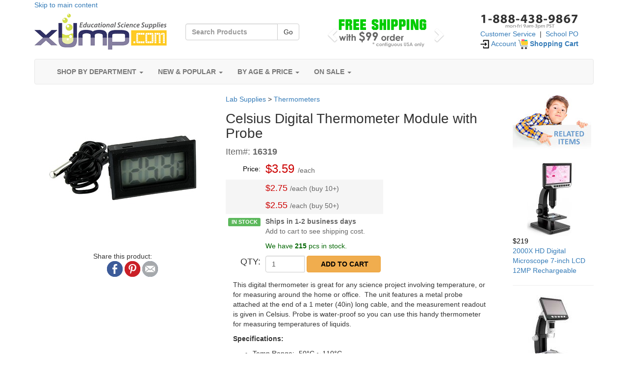

--- FILE ---
content_type: text/html;charset=UTF-8
request_url: https://www.xump.com/science/digital-thermometer-module.cfm
body_size: 15373
content:


    
	
		
    	
	
	    
    
	
	     
    
	
	
      
           












<!DOCTYPE html>
<html lang="en">
<head>

<!-- BEGIN MerchantWidget Code -->
<script id='merchantWidgetScript'
        src="https://www.gstatic.com/shopping/merchant/merchantwidget.js"
        defer>
</script>
<script type="text/javascript">
  merchantWidgetScript.addEventListener('load', function () {
    merchantwidget.start({
     position: 'RIGHT_BOTTOM'
   });
  });
</script>
<!-- END MerchantWidget Code -->

<meta charset="utf-8">
<meta http-equiv="X-UA-Compatible" content="IE=edge">
<meta name="viewport" content="width=device-width, initial-scale=1">
<link rel="publisher" href="https://plus.google.com/+XumpScienceSuppliesToys">
<meta name="theme-color" content="#ffffff">
<meta name="author" content="xUmp.com">
<META NAME='copyright' CONTENT='xUmp.com'>
<META NAME='rating' CONTENT='General'>
<link rel='shortcut icon' href='//www.xump.com/images/favicon.ico' type='image/x-icon'/ >
<link rel="apple-touch-icon" href="//www.xump.com/images/favicon/apple-icon-152x152.png">
<meta name="google-site-verification" content="ypmD1VvABDtdpWp0dgbmNY7iWP4D63iclWXudmE6Juo" />
<meta name="facebook-domain-verification" content="tzm1xd81f9es60iey1lvywi2cqr06h" />
<meta http-equiv="PICS-Label" content='(PICS-1.1 "//www.classify.org/safesurf/" L gen true for "//www.xump.com" r (SS~~000 1))' />
<META NAME='distribution' CONTENT='Global'>
<meta name="robots" content="index, follow" />
<meta name="description" content="This digital thermometer is great for any science project involing temperature, or for measuring around the home or office.  Readout is given in Celsius.">
<META NAME="keywords" CONTENT="Celsius Digital Thermometer Module with Probe">
<title>Digital Thermometer Module with Probe | xUmp</title>
<link rel="canonical" href="https://www.xump.com/science/digital-thermometer-module.cfm" />
<link rel="preload" as="font" href="//www.xump.com/fonts/glyphicons-halflings-regular.woff2" type="font/woff2" crossorigin="anonymous">

<link rel="stylesheet" href="//www.xump.com/css/allinone-clean.min.css" rel="preload">
<link rel="stylesheet" href="//www.xump.com/css/allinone-clean.min.css" media="print" onload="this.media='all'">
<script src="//www.xump.com/js/lazysizes.min.js" async=""></script>


<!-- Global site tag (gtag.js) - Google Analytics -->
<script async src="https://www.googletagmanager.com/gtag/js?id=UA-2500805-2"></script>
<script>
  window.dataLayer = window.dataLayer || [];
  function gtag(){dataLayer.push(arguments);}
  gtag('js', new Date());

  gtag('config', 'UA-2500805-2');
</script>


<script src="https://us1-config.doofinder.com/2.x/b8e953d2-d670-43e8-b2b0-b864ad9c19c6.js" async></script>

</head>
<body>

<div class="container">



<a href="#maincontent">Skip to main content</a>




<div class="row">

	<div class="col-sm-3 col-xs-12 text-center">
		<a href="https://www.xump.com/"><IMG src="//www.xump.com/images/xump-logo-2020.png"  vspace="8" border="0" alt="xUmp.com" width="270" height="73"></a>	
    </div>
    
    <div class="col-sm-3 col-xs-12 text-center"><BR> 
		<form id="siq_searchForm" role="search" class="navbar-form navbar-left" action="/SearchResultsG.cfm" method="post">
			<label for="searchkeyword"><div class="col-xxs-12 text-center">
        	<div class="input-group"> 
          		<input id="searchBox" class="form-control" placeholder="Search Products" type="text" name="keyword">
          		<div class="input-group-btn"> 
            		<button type="submit" class="btn btn-default" tabindex="-1">Go</button>
          		</div>
        	</div>
			</div></label>
		</form>
	</div>	
    
  	<div class="col-sm-3 hidden-xs"> 
		
    	<div id="myCarousel" class="carousel slide" data-ride="carousel"> 
      	<!-- Wrapper for slides -->
      		<div class="carousel-inner" role="listbox"> 
        		<div class="item active"><img src="//www.xump.com/images/freeshipping99.png" alt="Free Shipping with $99" vspace="10" width="250" height="70" class="lazyload"></div>
        		
        		
      		</div>
      		<!-- Left and right controls -->
      		<a class="left carousel-control" href="#myCarousel" role="button" data-slide="prev"> 
      		<span class="glyphicon glyphicon-chevron-left" aria-hidden="true"></span> 
      		<span class="sr-only">Previous</span> </a> <a class="right carousel-control" href="#myCarousel" role="button" data-slide="next"> 
      		<span class="glyphicon glyphicon-chevron-right" aria-hidden="true"></span> 
      		<span class="sr-only">Next</span> </a> 
        </div>
    	
 	</div>
  
  	<div class="col-sm-3 col-xs-12 text-center"> 
    	
        <img src="/Images/888number.gif" alt="888-438-9867"><BR>
        <a href="https://www.xump.com/contactus.cfm" aria-label="Customer Service">Customer Service</a>&nbsp;&nbsp;|&nbsp;&nbsp;<a href="https://www.xump.com/purchase-order.cfm" aria-label="School PO">School PO</a><BR>     
     	<a href="https://www.xump.com/myaccount.cfm" aria-label="Account"><img src="/Images/enter.png" alt="My Account" height="20" width="20"> Account</a> <a href="https://www.xump.com/cartcontent.cfm" class='info cart' aria-label="Shopping Cart"><img src="/Images/shopping-cart.png" alt="Shopping Card" height="20" width="20"> <strong>Shopping Cart</strong></a><BR><BR>
		 
  	</div>
    
    
</div> 


      

<div class="navbar navbar-default" role="navigation">
    <div class="container">
        <div class="navbar-header">
            <button type="button" class="navbar-toggle" data-toggle="collapse" data-target=".navbar-collapse">
                <span class="sr-only">Toggle navigation</span>
                <span class="icon-bar"></span>
                <span class="icon-bar"></span>
                <span class="icon-bar"></span>
            </button>
        </div>
        <div class="collapse navbar-collapse">
            <ul class="nav navbar-nav">

<!-- Departments Top Menu Item -->                
<li>
<a href="javascript:void(0);" class="dropdown-toggle" data-toggle="dropdown"><i class="fa fa-bars"></i> <strong>SHOP BY DEPARTMENT</strong> <i class="caret"></i></a>
<ul class="dropdown-menu multi-level">
                        
                

		  

	
<li class="dropdown-submenu"><a href="javascript:void(0);" class="dropdown-toggle" data-toggle="dropdown" aria-label="Toys & Gifts">Toys & Gifts</a>
    <ul class="dropdown-menu">
        <li><a href="/science/desktoys.cfm" aria-label="Science Desktop Gadgets and Toys">Science Desktop Gadgets and Toys</a></li>
        <li><a href="/science/fidgets-stress-relievers.cfm" aria-label="Fidgets and Stress Relievers">Fidgets and Stress Relievers</a></li>
        <li><a href="/science/sciencemeetsart.cfm" aria-label="Science Meets Art">Science Meets Art</a></li>
        <li><a href="/science/yo-yo-gyroscopes.cfm" aria-label="Yo-Yos & Gyroscopes">Yo-Yos & Gyroscopes</a></li>
        <li><a href="/science/remote-control -rc-toys.cfm" aria-label="Remote Control RC Toys">Remote Control RC Toys</a></li>
        <li><a href="/science/glow-in-the-dark-store.cfm" aria-label="Glow-in-the-Dark">Glow-in-the-Dark</a></li>
        <li><a href="/science/lighting-lamps-nightlights.cfm" aria-label="Lighting">Lighting</a></li>
        <li><a href="/science/science-clocks-watches.cfm" aria-label="Clocks and Watches">Clocks and Watches</a></li>
        <li><a href="/science/dinosaur-dino-toys.cfm" aria-label="Dinosaur Toys">Dinosaur Toys</a></li>
        <li><a href="/science/sea-monkeys-kits.cfm" aria-label="Sea Monkeys Kits">Sea Monkeys Kits</a></li>
        <li><a href="/science/kaleidoscopescat.cfm" aria-label="Kaleidoscopes">Kaleidoscopes</a></li>
        <li><a href="/science/sciencetshirts.cfm" aria-label="Science T-Shirts">Science T-Shirts</a></li>
        <li><a href="/science/outdoorfun.cfm" aria-label="Outdoor Fun">Outdoor Fun</a></li>
        <li><a href="/science/scienceballs.cfm" aria-label="Balls">Balls</a></li>
        <li><a href="/science/balloonscategory.cfm" aria-label="Balloons & Bubbles">Balloons & Bubbles</a></li>
        <li><a href="/science/slimeputtycat.cfm" aria-label="Slime and Putty">Slime and Putty</a></li>
        <li><a href="/science/gags-pranks-magic.cfm" aria-label="Gags, Pranks & Magic">Gags, Pranks & Magic</a></li>
        <li><a href="/science/mugsmagnetskeychains.cfm" aria-label="Science Mugs">Science Mugs</a></li>
        <li><a href="/science/science-pens-stationery.cfm" aria-label="Pens & Stationery">Pens & Stationery</a></li>
        <li><a href="/science/creative-corporate-gifts.cfm" aria-label="Creative Corporate Gifts">Creative Corporate Gifts</a></li>
        <li><a href="/science/inflatablescategory.cfm" aria-label="Inflatables">Inflatables</a></li>
        <li><a href="/science/ediblescience.cfm" aria-label="Edible Science">Edible Science</a></li>
        <li><a href="/science/scikeychainscat.cfm" aria-label="Keychains & Bracelets">Keychains & Bracelets</a></li>
        <li><a href="/science/science-party-supplies.cfm" aria-label="Science Party Supplies">Science Party Supplies</a></li>
        <li><a href="/science/science-gift-sets.cfm" aria-label="Gift Sets">Gift Sets</a></li>
        <li><a href="/science/sciencetoysgifts.cfm" aria-label="Toys & Gifts">Toys & Gifts</a></li>
    </ul>
</li>     

	
<li class="dropdown-submenu"><a href="javascript:void(0);" class="dropdown-toggle" data-toggle="dropdown" aria-label="Science Kits">Science Kits</a>
    <ul class="dropdown-menu">
        <li><a href="/science/mini-stem-diy-kits-science-projects.cfm" aria-label="Mini DIY STEM Kits">Mini DIY STEM Kits</a></li>
        <li><a href="/science/thameskosmos.cfm" aria-label="Thames & Kosmos Kits">Thames & Kosmos Kits</a></li>
        <li><a href="/science/buildingkits.cfm" aria-label="Building Kits">Building Kits</a></li>
        <li><a href="/science/physicskits.cfm" aria-label="Physics Kits">Physics Kits</a></li>
        <li><a href="/science/chemistrysets.cfm" aria-label="Chemistry Sets">Chemistry Sets</a></li>
        <li><a href="/science/astronomyspacekits.cfm" aria-label="Astronomy & Space Kits">Astronomy & Space Kits</a></li>
        <li><a href="/science/plantskits.cfm" aria-label="Plants & Growing Kits">Plants & Growing Kits</a></li>
        <li><a href="/science/animalsinsectskits.cfm" aria-label="Animal & Insect Kits">Animal & Insect Kits</a></li>
        <li><a href="/science/humanbodykits.cfm" aria-label="Human Body Kits">Human Body Kits</a></li>
        <li><a href="/science/geologykits.cfm" aria-label="Geology & Dig Kits">Geology & Dig Kits</a></li>
        <li><a href="/science/mathkitscategory.cfm" aria-label="Math Kits & More">Math Kits & More</a></li>
        <li><a href="/science/forensicsciencekits.cfm" aria-label="Forensic Science Kits">Forensic Science Kits</a></li>
        <li><a href="/science/4m-science-kits.cfm" aria-label="4M Science Kits">4M Science Kits</a></li>
        <li><a href="/science/crystalgrowingkits.cfm" aria-label="Crystal Growing Kits">Crystal Growing Kits</a></li>
        <li><a href="/science/alternativeenergykits.cfm" aria-label="Alternative Energy Kits">Alternative Energy Kits</a></li>
        <li><a href="/science/generalsciencekits.cfm" aria-label="General Science Kits">General Science Kits</a></li>
        <li><a href="/science/weatherkits.cfm" aria-label="Weather Kits">Weather Kits</a></li>
        <li><a href="/science/sciencekits.cfm" aria-label="Science Kits">Science Kits</a></li>
    </ul>
</li>     

	
<li class="dropdown-submenu"><a href="javascript:void(0);" class="dropdown-toggle" data-toggle="dropdown" aria-label="Robotics & Electronics">Robotics & Electronics</a>
    <ul class="dropdown-menu">
        <li><a href="/science/robotskits.cfm" aria-label="Robots & Kits">Robots & Kits</a></li>
        <li><a href="/science/electronicssets.cfm" aria-label="Electronics Sets">Electronics Sets</a></li>
        <li><a href="/science/electronicscomponents.cfm" aria-label="Components">Components</a></li>
        <li><a href="/science/connectors-wire-switches.cfm" aria-label="Connectors, Wire & Switches">Connectors, Wire & Switches</a></li>
        <li><a href="/science/light-bulbs-holders.cfm" aria-label="Light Bulbs & Holders">Light Bulbs & Holders</a></li>
        <li><a href="/science/soldering-tools-supplies.cfm" aria-label="Soldering Tools & Supplies">Soldering Tools & Supplies</a></li>
        <li><a href="/science/hobby-dc-motors.cfm" aria-label="Small Hobby DC Motors">Small Hobby DC Motors</a></li>
        <li><a href="/science/testingmeasurement.cfm" aria-label="Test & Measurement">Test & Measurement</a></li>
        <li><a href="/science/electronicstoolssupplies.cfm" aria-label="Tools">Tools</a></li>
        <li><a href="/science/battery-holders.cfm" aria-label="Battery Holders">Battery Holders</a></li>
        <li><a href="/science/batteriesadapters.cfm" aria-label="Batteries, Adapters & Power Supplies">Batteries, Adapters & Power Supplies</a></li>
        <li><a href="/science/lithium-batteries-rechargeable.cfm" aria-label="Lithium Batteries">Lithium Batteries</a></li>
        <li><a href="/science/usb-power-accesories.cfm" aria-label="USB Power & Accessories">USB Power & Accessories</a></li>
        <li><a href="/science/electronics-boxes-enclosures.cfm" aria-label="Boxes & Enclosures">Boxes & Enclosures</a></li>
        <li><a href="/science/arduino.cfm" aria-label="Arduino & LilyPad">Arduino & LilyPad</a></li>
        <li><a href="/science/roboticselectronics.cfm" aria-label="Robotics & Electronics">Robotics & Electronics</a></li>
    </ul>
</li>     

	
<li class="dropdown-submenu"><a href="javascript:void(0);" class="dropdown-toggle" data-toggle="dropdown" aria-label="Magnets">Magnets</a>
    <ul class="dropdown-menu">
        <li><a href="/science/barblockmagnets.cfm" aria-label="Bar and Block Magnets">Bar and Block Magnets</a></li>
        <li><a href="/science/horseshoemagnets.cfm" aria-label="Horseshoe Magnets">Horseshoe Magnets</a></li>
        <li><a href="/science/diskringmagnets.cfm" aria-label="Disk and Ring Magnets">Disk and Ring Magnets</a></li>
        <li><a href="/science/magneticmarblesrocks.cfm" aria-label="Mag Marbles and Rocks">Mag Marbles and Rocks</a></li>
        <li><a href="/science/flexiblemagnets.cfm" aria-label="Flexible Magnets">Flexible Magnets</a></li>
        <li><a href="/science/ironfilingsshapes.cfm" aria-label="Iron Filings and Shapes">Iron Filings and Shapes</a></li>
        <li><a href="/science/ceramic-magnets.cfm" aria-label="Ceramic Magnets">Ceramic Magnets</a></li>
        <li><a href="/science/alnico-magnets.cfm" aria-label="AlNiCo Magnets">AlNiCo Magnets</a></li>
        <li><a href="/science/neodymium-rare-earth-magnets.cfm" aria-label="Neodymium Magnets">Neodymium Magnets</a></li>
        <li><a href="/science/compasses.cfm" aria-label="Compasses">Compasses</a></li>
        <li><a href="/science/buy-electro-magnets.cfm" aria-label="Electro-Magnets">Electro-Magnets</a></li>
        <li><a href="/science/magnet-letters-numbers.cfm" aria-label="Letters, Numbers, etc.">Letters, Numbers, etc.</a></li>
        <li><a href="/science/magnetkits.cfm" aria-label="Magnet Kits">Magnet Kits</a></li>
        <li><a href="/science/classroommagnetkits.cfm" aria-label="Classroom Magnet Kits">Classroom Magnet Kits</a></li>
        <li><a href="/science/buy-fridge-magnets.cfm" aria-label="Fridge Magnets">Fridge Magnets</a></li>
        <li><a href="/science/magnet-toys-puzzles.cfm" aria-label="Magnet Toys & Puzzles">Magnet Toys & Puzzles</a></li>
        <li><a href="/science/othermagnets.cfm" aria-label="Other Magnets">Other Magnets</a></li>
        <li><a href="/science/magnets.cfm" aria-label="Magnets">Magnets</a></li>
    </ul>
</li>     

	
<li class="dropdown-submenu"><a href="javascript:void(0);" class="dropdown-toggle" data-toggle="dropdown" aria-label="Optics & Lasers">Optics & Lasers</a>
    <ul class="dropdown-menu">
        <li><a href="/science/greenlaserpointers.cfm" aria-label="Green Laser Pointers">Green Laser Pointers</a></li>
        <li><a href="/science/blue-laser-pointers.cfm" aria-label="Blue Laser Pointers">Blue Laser Pointers</a></li>
        <li><a href="/science/redlaserpointers.cfm" aria-label="Red Laser Pointers">Red Laser Pointers</a></li>
        <li><a href="/science/lensesprisms.cfm" aria-label="Lenses, Mirrors & Prisms">Lenses, Mirrors & Prisms</a></li>
        <li><a href="/science/opticskits.cfm" aria-label="Optics Kits">Optics Kits</a></li>
        <li><a href="/science/fiberoptics.cfm" aria-label="Fiberoptics">Fiberoptics</a></li>
        <li><a href="/science/opticallillusions.cfm" aria-label="Optical Illusions">Optical Illusions</a></li>
        <li><a href="/science/otheroptics.cfm" aria-label="Other Optics">Other Optics</a></li>
        <li><a href="/science/led-bulb-flashlight.cfm" aria-label="LEDs, Bulbs & Flashlights">LEDs, Bulbs & Flashlights</a></li>
        <li><a href="/science/opticslasers.cfm" aria-label="Optics & Lasers">Optics & Lasers</a></li>
    </ul>
</li>     

	
<li class="dropdown-submenu"><a href="javascript:void(0);" class="dropdown-toggle" data-toggle="dropdown" aria-label="Microscopes ">Microscopes </a>
    <ul class="dropdown-menu">
        <li><a href="/science/optical-microscopes.cfm" aria-label="Optical Microscopes">Optical Microscopes</a></li>
        <li><a href="/science/digital-microscopes.cfm" aria-label="Digital Microscopes">Digital Microscopes</a></li>
        <li><a href="/science/pocket-microscopes.cfm" aria-label="Pocket Microscopes">Pocket Microscopes</a></li>
        <li><a href="/science/preparedslides.cfm" aria-label="Prepared Slides">Prepared Slides</a></li>
        <li><a href="/science/3dspecimens.cfm" aria-label="3D Specimens">3D Specimens</a></li>
        <li><a href="/science/slide-making-supplies.cfm" aria-label="Slide Making Supplies">Slide Making Supplies</a></li>
        <li><a href="/science/microscopeaccessories.cfm" aria-label="Microscope Accessories">Microscope Accessories</a></li>
        <li><a href="/science/microscopes.cfm" aria-label="Microscopes ">Microscopes </a></li>
    </ul>
</li>     

	
<li class="dropdown-submenu"><a href="javascript:void(0);" class="dropdown-toggle" data-toggle="dropdown" aria-label="Telescopes">Telescopes</a>
    <ul class="dropdown-menu">
        <li><a href="/science/telescopes-store.cfm" aria-label="Scopes">Scopes</a></li>
        <li><a href="/science/binoculars.cfm" aria-label="Binoculars & Scopes">Binoculars & Scopes</a></li>
        <li><a href="/science/telescopeaccessories.cfm" aria-label="Telescope Accessories">Telescope Accessories</a></li>
        <li><a href="/science/telescopes.cfm" aria-label="Telescopes">Telescopes</a></li>
    </ul>
</li>     

	
<li class="dropdown-submenu"><a href="javascript:void(0);" class="dropdown-toggle" data-toggle="dropdown" aria-label="Solar Cells & More">Solar Cells & More</a>
    <ul class="dropdown-menu">
        <li><a href="/science/solarcellsprod.cfm" aria-label="Solar Cells & Panels">Solar Cells & Panels</a></li>
        <li><a href="/science/solar-charge-controllers.cfm" aria-label="Solar Charge Controllers">Solar Charge Controllers</a></li>
        <li><a href="/science/solarkits.cfm" aria-label="Solar Kits">Solar Kits</a></li>
        <li><a href="/science/solartoys.cfm" aria-label="Solar Toys">Solar Toys</a></li>
        <li><a href="/science/solarcellscat.cfm" aria-label="Solar Cells & More">Solar Cells & More</a></li>
    </ul>
</li>     

	
<li class="dropdown-submenu"><a href="javascript:void(0);" class="dropdown-toggle" data-toggle="dropdown" aria-label="Lab Supplies">Lab Supplies</a>
    <ul class="dropdown-menu">
        <li><a href="/science/consumable-lab-supplies.cfm" aria-label="Consumables">Consumables</a></li>
        <li><a href="/science/science-bulk-packs.cfm" aria-label="Bulk Packs">Bulk Packs</a></li>
        <li><a href="/science/labglassware.cfm" aria-label="Lab Glassware">Lab Glassware</a></li>
        <li><a href="/science/chemistrylabgear.cfm" aria-label="Chemistry Lab Gear">Chemistry Lab Gear</a></li>
        <li><a href="/science/physicslabgear.cfm" aria-label="Physics Lab Gear">Physics Lab Gear</a></li>
        <li><a href="/science/biologylabgear.cfm" aria-label="Biology Lab Gear">Biology Lab Gear</a></li>
        <li><a href="/science/geology-lab-gear.cfm" aria-label="Geology Lab Gear">Geology Lab Gear</a></li>
        <li><a href="/science/electronics-lab-gear.cfm" aria-label="Electronics Lab Gear">Electronics Lab Gear</a></li>
        <li><a href="/science/toolsforteachers.cfm" aria-label="Tools For Teachers">Tools For Teachers</a></li>
        <li><a href="/science/safetyprotection.cfm" aria-label="Safety & Protection">Safety & Protection</a></li>
        <li><a href="/science/measuringscales.cfm" aria-label="Measuring Scales">Measuring Scales</a></li>
        <li><a href="/science/lab-thermometers.cfm" aria-label="Thermometers">Thermometers</a></li>
        <li><a href="/science/classroomlabsupplies.cfm" aria-label="Lab Supplies">Lab Supplies</a></li>
    </ul>
</li>     

	
<li class="dropdown-submenu"><a href="javascript:void(0);" class="dropdown-toggle" data-toggle="dropdown" aria-label="Fossils & Rocks">Fossils & Rocks</a>
    <ul class="dropdown-menu">
        <li><a href="/science/fossils.cfm" aria-label="Fossils">Fossils</a></li>
        <li><a href="/science/rocksgems.cfm" aria-label="Rocks & Gems">Rocks & Gems</a></li>
        <li><a href="/science/large-mineral-specimens.cfm" aria-label="Large Mineral Specimens">Large Mineral Specimens</a></li>
        <li><a href="/science/natural-agate.cfm" aria-label="Natural Agate">Natural Agate</a></li>
        <li><a href="/science/bulk-rocks.cfm" aria-label="Bulk Rocks & Gems">Bulk Rocks & Gems</a></li>
        <li><a href="/science/rocks-gems-sets.cfm" aria-label="Rocks, Mineral & Gems Sets">Rocks, Mineral & Gems Sets</a></li>
        <li><a href="/science/fossilsrocks.cfm" aria-label="Fossils & Rocks">Fossils & Rocks</a></li>
    </ul>
</li>     

	
<li class="dropdown-submenu"><a href="javascript:void(0);" class="dropdown-toggle" data-toggle="dropdown" aria-label="Globes">Globes</a>
    <ul class="dropdown-menu">
        <li><a href="/science/desk-globes.cfm" aria-label="Desk Globes">Desk Globes</a></li>
        <li><a href="/science/inflatable-globes.cfm" aria-label="Inflatable Globes">Inflatable Globes</a></li>
        <li><a href="/science/science-desk-globes.cfm" aria-label="Globes">Globes</a></li>
    </ul>
</li>     

	
<li class="dropdown-submenu"><a href="javascript:void(0);" class="dropdown-toggle" data-toggle="dropdown" aria-label="Puzzles & Games">Puzzles & Games</a>
    <ul class="dropdown-menu">
        <li><a href="/science/puzzles.cfm" aria-label="Puzzles & Mindbenders">Puzzles & Mindbenders</a></li>
        <li><a href="/science/cardgames.cfm" aria-label="Card Games">Card Games</a></li>
        <li><a href="/science/othergames.cfm" aria-label="Other Games">Other Games</a></li>
        <li><a href="/science/puzzlesgames.cfm" aria-label="Puzzles & Games">Puzzles & Games</a></li>
    </ul>
</li>     

	
<li class="dropdown-submenu"><a href="javascript:void(0);" class="dropdown-toggle" data-toggle="dropdown" aria-label="Books & Study Charts">Books & Study Charts</a>
    <ul class="dropdown-menu">
        <li><a href="/science/studycharts.cfm" aria-label="Study Charts">Study Charts</a></li>
        <li><a href="/science/knowledgecards.cfm" aria-label="Knowledge Cards">Knowledge Cards</a></li>
        <li><a href="/science/booksstudycharts.cfm" aria-label="Books & Study Charts">Books & Study Charts</a></li>
    </ul>
</li>     

	
<li class="dropdown-submenu"><a href="javascript:void(0);" class="dropdown-toggle" data-toggle="dropdown" aria-label="Go Green Stuff">Go Green Stuff</a>
    <ul class="dropdown-menu">
        <li><a href="/science/hobby-solar-cells.cfm" aria-label="Hobby Solar Cells">Hobby Solar Cells</a></li>
        <li><a href="/science/solar-power-green-gifts.cfm" aria-label="Solar Gifts">Solar Gifts</a></li>
        <li><a href="/science/solar-power-green-kits.cfm" aria-label="Green Solar Kits">Green Solar Kits</a></li>
        <li><a href="/science/4m-green-science-kits-gifts.cfm" aria-label="4M Green Science Kits">4M Green Science Kits</a></li>
        <li><a href="/science/green-gifts.cfm" aria-label="Go Green Stuff">Go Green Stuff</a></li>
    </ul>
</li>     

	
<li class="dropdown-submenu"><a href="javascript:void(0);" class="dropdown-toggle" data-toggle="dropdown" aria-label="Survival & Safety Products">Survival & Safety Products</a>
    <ul class="dropdown-menu">
        <li><a href="/science/emergency-survival-products.cfm" aria-label="Emergency & Survival">Emergency & Survival</a></li>
        <li><a href="/science/personal-protection-products.cfm" aria-label="Personal Protective Equipment - PPE">Personal Protective Equipment - PPE</a></li>
        <li><a href="/science/nitrile-exam-gloves-industrial.cfm" aria-label="Nitrile Medical Exam and Industrial Gloves">Nitrile Medical Exam and Industrial Gloves</a></li>
        <li><a href="/science/buy-a-compass.cfm" aria-label="Magnetic Compasses">Magnetic Compasses</a></li>
        <li><a href="/science/test-measurement-safety.cfm" aria-label="Safety Test & Measurement">Safety Test & Measurement</a></li>
        <li><a href="/science/survival-safety-supplies.cfm" aria-label="Survival & Safety Products">Survival & Safety Products</a></li>
    </ul>
</li>     
		  
	     
</ul>
</li>
<!-- Departments Top Menu Item -->                        
                        
 

                        
 
<!-- New and Popular Top Menu Item -->    
<li>
<a href="javascript:void(0);" class="dropdown-toggle" data-toggle="dropdown"><i class="fa fa-bolt"></i> <strong>NEW & POPULAR</strong> <i class="caret"></i></a>
<ul class="dropdown-menu">
		<LI><a href="/science/new-science-products.cfm" aria-label="New Science Products">New Science Products</a></LI>		
		<li class="divider"></li>
		<LI><a href="/top-100-science-supplies.cfm" aria-label="Best Science Supplies">Best Science Supplies</a></LI>
		<LI><a href="/top-100-science-kits.cfm" aria-label="Best Science Kits">Best Science Kits</a></LI>
		<LI><a href="/top-100-christmas-gifts.cfm" aria-label="Best Science Toys and Gifts">Best Science Toys and Gifts</a></LI>
		<LI><a href="/top-100-corporate-desk-gifts.cfm" aria-label="Best Corporate Gifts">Best Corporate Gifts</a></LI>
		<LI><a href="/top-100-stocking-stuffers.cfm" aria-label="Best Stocking Stuffers">Best Stocking Stuffers</a></LI>
		<li class="divider"></li>
		<LI><a href="/categoriesmap.cfm" aria-label="All Categories List">All Categories List</a></LI>
		<LI><a href="/sitemap.cfm" aria-label="All Products List">All Products List</a></LI>
</ul>
</li>    
<!-- New and Popular Top Menu Item -->     
  
    
    
<!-- By Age Top Menu Item -->
<li>
<a href="javascript:void(0);" class="dropdown-toggle" data-toggle="dropdown"><i class="fa fa-gift"></i> <strong>BY AGE & PRICE</strong> <i class="caret"></i></a>
<div class="dropdown-menu" id=â€�dropdown-loginâ€� style="padding: 15px;">
 
    

	
	

        
    <form action="/SearchResults.cfm" method="post" role="form">
  <div class="form-group">
    <label class="control-label">Age:</label>

      <SELECT name="Age" class="form-control" id="Age" title="Select Age">
<OPTION value="4" >4-5</OPTION>
<OPTION value="6" >6-7</OPTION>
<OPTION value="8" SELECTED>8-9</OPTION>
<OPTION value="10" >10-11</OPTION>
<OPTION value="12" >12-17</OPTION>
<OPTION value="18" >18+</OPTION>
<OPTION value="all" >All Ages</OPTION>
</SELECT>

  </div>
  <div class="form-group">
    <label class="control-label">Price:</label>

      <SELECT name="Price" class="form-control" id="Price" title="Select Price Range">
<OPTION value="5" >< $5</OPTION>
<OPTION value="10" >$5-$10</OPTION>
<OPTION value="20" SELECTED>$10-$20</OPTION>
<OPTION value="50" >$20-$50</OPTION>
<OPTION value="100" >$50-$100</OPTION>
<OPTION value="1000" >$100+</OPTION>
<OPTION value="all" >All Prices</OPTION>
</SELECT>

  </div>
  <div class="form-group">

      <button type="submit" class="btn btn-default pull-right" name="AgePriceForm" value="Search">Go</button>

  </div>
</form>
</div>     
		
</li>
<!-- By Age Top Menu Item -->   
    
 
<!-- On Sale Top Menu Item -->    
<li>
<a href="javascript:void(0);" class="dropdown-toggle" data-toggle="dropdown"><i class="fa fa-tags"></i> <strong>ON SALE</strong> <i class="caret"></i></a>
<ul class="dropdown-menu">
                

		  

    <li class="dropdown-right-onhover"><a href="/science/end-of-year-inventory-blowout-sale.cfm">End-of-Year Inventory Blowout Sale</a></li> 
		  
		
</ul>
</li>    
<!-- On Sale Top Menu Item -->     


            </ul>
        </div><!--/.nav-collapse -->
    </div>
</div>







		
	








	







<a name="maincontent" id="maincontent"></a>




                <div class="row">
                    <div class="col-md-4 col-sm-5">                     

<CENTER> 
 

<a href="#" data-toggle="modal" data-target="#ZoomA"><img src="//www.xump.com/images/products/digital-thermometer-module-300A.jpg" alt="Celsius Digital Thermometer Module with Probe Photo 1" title="Celsius Digital Thermometer Module with Probe Photo 1" border="0" class="img-responsive" height="300" width="300"></a>

<div id="ZoomA" class="modal fade" role="dialog">
  <div class="modal-dialog">

    <!-- Modal content-->
    <div class="modal-content">
      <div class="modal-header">
        <button type="button" class="close" data-dismiss="modal">&times;</button>
        <h2 class="modal-title">Celsius Digital Thermometer Module with Probe</h1>
      </div>
      <div class="modal-body">
      
      	<p><img data-src="//www.xump.com/images/products/digital-thermometer-module-500A.jpg" alt="Celsius Digital Thermometer Module with Probe - Image one" width="500" height="500" border="0" class="lazyload"></p>
      
      </div>
      <div class="modal-footer">
        <button type="button" class="btn btn-default" data-dismiss="modal">Close</button>
      </div>
    </div>

  </div>
</div>    
    


 





<BR>

Share this product:
<ul class="social-media-icons">
  <li><a class="facebook" href="https://www.facebook.com/sharer/sharer.php?u=http%3A%2F%2Fwww.xump.com%2Fscience%2Fdigital-thermometer-module.cfm&t=Celsius Digital Thermometer Module with Probe%20at%20xUmp.com" title="Share on Facebook"><img src="//www.xump.com/images/facebook.png" alt="Share this product on Facebook" height="32" width="32" class="lazyload" /></a></li>
  <li><a class="pinterest" href="http://pinterest.com/pin/create/button/?url=http%3A%2F%2Fwww.xump.com%2Fscience%2Fdigital-thermometer-module.cfm&description=Celsius Digital Thermometer Module with Probe%20at%20xUmp.com&media=//www.xump.com/images/products/digital-thermometer-module-500A.jpg" title="Pin it"><img src="//www.xump.com/images/pinterest.png" alt="Pin this product on Pinterest" height="32" width="32" class="lazyload" /></a></li>
  <li><a class="email" href="mailto:?subject=Celsius Digital Thermometer Module with Probe%20at%20xUmp.com&body=Celsius Digital Thermometer Module with Probe at xUmp.com:%20http%3A%2F%2Fwww.xump.com%2Fscience%2Fdigital-thermometer-module.cfm" title="Send email"><img src="//www.xump.com/images/email.png" alt="Email This Product" height="32" width="32" class="lazyload" /></a></li>
</ul>
</CENTER>


                    </div>
                    <div class="col-md-6 col-sm-7">
					

					
					
                        <div class="content-box">
                            <div class="product-meta">
                            
                       
                                 
          


  

 

<a href="/science/classroomlabsupplies.cfm">Lab Supplies</a> > <a href="/science/lab-thermometers.cfm">Thermometers</a> <BR /><BR /> 

         
                            
                        
                            
                            
                            
                            <h1 class="product-title">Celsius Digital Thermometer Module with Probe</h1>                        
                            </div>
							



<FONT COLOR="666666" size="+1">Item#: <strong>16319</strong></FONT>&nbsp;&nbsp;
	
<BR>
								


<div class="row">
	<div class="col-xs-12">
	
	
	

<FORM ACTION="/CartContent.cfm" METHOD="post">


	<table class="table-condensed borderless">
    <tbody>


  




<tr>
<td align="right"><font COLOR="000000">Price:</font></td>
<td>
<FONT SIZE="+2" color="CC0000"> 

$3.59

</FONT><FONT color="666666">/each</FONT>
</TD>
</TR>


<tr bgcolor="F5F5F5">
<td align="right"></td>
<TD>
<FONT SIZE="+1" color="CC0000"> 

$2.75

</FONT><FONT color="666666">/each (buy 10+)</FONT>
</TD>
</TR>



<tr bgcolor="F5F5F5">
<td align="right"></td>
<TD>
<FONT SIZE="+1" color="CC0000"> 

$2.55

</FONT><FONT color="666666">/each (buy 50+)</FONT> 

</td>
</TR>
</tr>





	  

	

<TR>
    <TD ALIGN="right" VALIGN="top">
	

	
    



	
	<span class="label label-success">IN STOCK</span>
	
	</TD>
	<TD valign="top">

<FONT  color="666666">	


	
	
			
	
    
    <strong>
    Ships in 1-2 business days
    

    
    </strong>
	
	
    
	<BR>Add to cart to see shipping cost.

</FONT>

<BR>
	</TD>    
</TR>	




<TR><TD ALIGN="RIGHT" valign="top"></TD><TD><font color="006600">We have <strong>215</strong> pcs in stock.</font></TD></TR>





<INPUT TYPE="hidden" NAME="option" VALUE="Basic">
	
	





<TR>
    <TD ALIGN="right" valign="top"><font size="+1">QTY:</font></TD>
	<TD nowrap>
	

            
				
			

<INPUT TYPE="hidden" NAME="PID" VALUE="16319">

<div class="input-group">
	
<input type="number" id="quantity" name="quantity" min="1" max="215" class="form-control" style="width:80px;" value = "1" aria-label="QTY">   
    

&nbsp;<button type="submit" class="btn btn-warning" name="AddItem"> <FONT color="000000"><span class="glyphicon glyphicon-shopping-cart"></span> &nbsp;&nbsp;&nbsp;<strong>ADD TO CART</strong>&nbsp;&nbsp;&nbsp; </FONT></button> 
</div>

	</TD>
</TR>




	
    </tbody>
  </table>
 </FORM>
  
  







	
		






<script type="application/ld+json">
{
  "@context": "https://schema.org/",
  "@type": "Product",
  "name": "Celsius Digital Thermometer Module with Probe by xUmp.com",
  "image": "https://www.xump.com/images/products/digital-thermometer-module-500A.jpg",
  "description": " This digital thermometer is great for any science project involving temperature, or for measuring around the home or office. &nbsp;The unit features a metal probe attached at the end of a 1 meter (40in) long cable, and the measurement readout is given in Celsius. Probe is water-proof so you can use this handy thermometer for measuring temperatures of liquids. Specifications: Temp Range: -50&deg;C ~ 110&deg;C Resolution: 0.1&deg;C Temperature Measurement Accuracy:&nbsp;&plusmn;1&deg;C Requires: 2 AG13 button batteries Cable Length: 1 meter (~40in) Readout Module Size: 47mm x 28mm x 14mm (1.8in x 1.1in x 0.55in) Works on two AG-13 watch batteries (not included) NOTE: Batteries are NOT INCLUDED. Available for purchase to the right in related products. ",
  "sku": 16319,
  
  "gtin12": "041898196185",
  

  
  "brand": {
    "@type": "Brand",
    "name": "xUmp.com"
  },
  

  

  "offers": {
    "@type": "Offer",
    "url": "https://www.xump.com/science/digital-thermometer-module.cfm",
    "priceCurrency": "USD",
    "price": "3.59",
    "priceValidUntil": "2026-02-20",
    "itemCondition": "https://schema.org/NewCondition",
    "shippingDetails": {
      "@type": "OfferShippingDetails",
      "shippingRate": {
        "@type": "MonetaryAmount",
        "value": "5.99",
        "currency": "USD"
      },
      "shippingDestination": {
        "@type": "DefinedRegion",
        "addressCountry": "US"
      },
      "deliveryTime": {
        "@type": "ShippingDeliveryTime",
        "handlingTime": {
          "@type": "QuantitativeValue",
          "minValue": 0,
          "maxValue": 1,
          "unitCode": "DAY"
        },
        "transitTime": {
          "@type": "QuantitativeValue",
          "minValue": 1,
          "maxValue": 6,
          "unitCode": "DAY"
        }
      }
    },
    
    "availability": "https://schema.org/InStock",
    
    "hasMerchantReturnPolicy": {
      "@type": "MerchantReturnPolicy",
      "applicableCountry": "US",
      "returnPolicyCategory": "https://schema.org/MerchantReturnFiniteReturnWindow",
      "merchantReturnDays": 90,
      "returnMethod": "https://schema.org/ReturnByMail",
      "returnFees": "https://schema.org/FreeReturn"
    },
    "seller": {
      "@type": "Organization",
      "name": "xUmp.com"
    }
  }
}
</script>






  
 
  
  
  
	
	
	
	</div>
</div>


							
<div class="product-desc">
	<div class="col-sm-12">

									

<p><p>
	This digital thermometer is great for any science project involving temperature, or for measuring around the home or office. &nbsp;The unit features a metal probe attached at the end of a 1 meter (40in) long cable, and the measurement readout is given in Celsius. Probe is water-proof so you can use this handy thermometer for measuring temperatures of liquids.</p>
<p>
	<strong>Specifications:</strong></p>
<ul>
	<li>
		Temp Range: -50&deg;C ~ 110&deg;C</li>
	<li>
		Resolution: 0.1&deg;C</li>
	<li>
		Temperature Measurement Accuracy:&nbsp;&plusmn;1&deg;C</li>
	<li>
		Requires: 2 AG13 button batteries</li>
	<li>
		Cable Length: 1 meter (~40in)</li>
	<li>
		Readout Module Size: 47mm x 28mm x 14mm (1.8in x 1.1in x 0.55in)</li>
	<li>
		Works on two AG-13 watch batteries (not included)</li>
</ul>
<p>
	NOTE: Batteries are NOT INCLUDED. Available for purchase to the right in related products.</p>
</p>




<p></p>

<p>
</p>


<hr/>









<div class="row">
	<div class="col-xs-3"><U>Age:</U><BR>
	<FONT size="+2" color="666666">14 +</FONT>
	</div>
	<div class="col-xs-6"><U>Approx. Ship Size:</U><BR>
	<span class="label label-default">2.00 x 1.25 x 1.00 inches</span><BR>
<FONT size="-2">5.08cm x 3.18cm x 2.54cm</FONT></div>
	<div class="col-xs-3"><U>Weight:</U><BR>
	<span class="label label-default">0 lb 1 oz</span><BR><FONT size="-2">0.03 kg</FONT></div>
	
</div>



<hr/>



<div class="row">
<div class="col-sm-12">

<FONT size="+1"><U>Warning:</U></FONT><BR>



<span class="label label-danger"><strong>CHOKING HAZARD</strong></span><BR>



Small parts. Not for children under 3 yrs.<BR>

















<BR />
<img src="https://www.xump.com/Images/warning.png" alt="Prop 65 Warning Sign" align="left" /><strong>WARNING:</strong> This product can expose you to chemicals which are known to the State of California to cause cancer. For more information, go to <a href="http://www.P65Warnings.ca.gov">www.P65Warnings.ca.gov</a>.

<hr/>


</div>
</div>











</div>
</div>
</div>
</div>


									
									
<div class="col-md-2 hidden-sm">
 
<img data-src="//www.xump.com/images/relateditems.jpg" width="160" height="119" border="0" class="img-responsive lazyload" alt="Related Items"><BR>












				

<A HREF="/science/2000x-hd-digital-microscope-lcd-12mp.cfm" aria-label="2000X HD Digital Microscope 7-inch LCD 12MP Rechargeable" title="2000X HD Digital Microscope 7-inch LCD 12MP Rechargeable"><img data-src="//www.xump.com/images/products/2000x-hd-digital-microscope-lcd-12mp-150A.jpg" ALT="2000X HD Digital Microscope 7-inch LCD 12MP Rechargeable." title="2000X HD Digital Microscope 7-inch LCD 12MP Rechargeable." BORDER="0" class="img-responsive lazyload" height="150" width="150"></A>
<FONT color="#000000">
$219
</FONT><BR>
<A HREF="/science/2000x-hd-digital-microscope-lcd-12mp.cfm" aria-label="2000X HD Digital Microscope 7-inch LCD 12MP Rechargeable" title="2000X HD Digital Microscope 7-inch LCD 12MP Rechargeable">2000X HD Digital Microscope 7-inch LCD 12MP Rechargeable</A>

<HR>

<A HREF="/science/deluxe-lcd-digital-microscope-1000x.cfm" aria-label="Deluxe LCD Digital Microscope - 1000X HD 1080P 4.3TFT 2MP" title="Deluxe LCD Digital Microscope - 1000X HD 1080P 4.3TFT 2MP"><img data-src="//www.xump.com/images/products/deluxe-lcd-digital-microscope-1000x-150A.jpg" ALT="Deluxe LCD Digital Microscope - 1000X HD 1080P 4.3TFT 2MP." title="Deluxe LCD Digital Microscope - 1000X HD 1080P 4.3TFT 2MP." BORDER="0" class="img-responsive lazyload" height="150" width="150"></A>
<FONT color="#000000">
$159
</FONT><BR>
<A HREF="/science/deluxe-lcd-digital-microscope-1000x.cfm" aria-label="Deluxe LCD Digital Microscope - 1000X HD 1080P 4.3TFT 2MP" title="Deluxe LCD Digital Microscope - 1000X HD 1080P 4.3TFT 2MP">Deluxe LCD Digital Microscope - 1000X HD 1080P 4.3TFT 2MP</A>

<HR>

<A HREF="/science/200x-kids-digital-microscope-wlcd-screen.cfm" aria-label="200X Digital Microscope for Kids with 5 inch LCD Screen" title="200X Digital Microscope for Kids with 5 inch LCD Screen"><img data-src="//www.xump.com/images/products/200x-kids-digital-microscope-wlcd-screen-150A.jpg" ALT="200X Digital Microscope for Kids with 5 inch LCD Screen." title="200X Digital Microscope for Kids with 5 inch LCD Screen." BORDER="0" class="img-responsive lazyload" height="150" width="150"></A>
<FONT color="#000000">
$139.95
</FONT><BR>
<A HREF="/science/200x-kids-digital-microscope-wlcd-screen.cfm" aria-label="200X Digital Microscope for Kids with 5 inch LCD Screen" title="200X Digital Microscope for Kids with 5 inch LCD Screen">200X Digital Microscope for Kids with 5 inch LCD Screen</A>

<HR>
			




</div>									
</div>		
    </div> 

</div>          
            
            
             <div class="container about">            
              <div class="row">                   
                    <div class="col-md-3 col-sm-3 col-xs-12"> 
                      <a href="/blog/eight-cool-science-experiments-stem/" aria-label="STEM: 8 Science Experiment Ideas"><img data-src="//www.xump.com//blog/images/stem-science-experiment-ideas.png" alt="STEM: 8 Science Experiment Ideas" align="left" hspace="10" class="lazyload" width="125" height="75" /></a>
            <p><a href="/blog/eight-cool-science-experiments-stem/" aria-label="STEM: 8 Science Experiment Ideas">STEM: 8 Science Experiment Ideas</a></p>
                    </div>
                    <div class="col-md-3 col-sm-3 col-xs-12"> 
                      <a href="/science-sidebar/science-fair-project-secrets.cfm" aria-label="Secrets to successful science fair projects"><img data-src="//www.xump.com/images/science-fair-project-advice.jpg" alt="Science Fair Projects Ideas and Advice" align="left" hspace="10" class="lazyload" width="125" height="75" /></a>
            <p><a href="/science-sidebar/science-fair-project-secrets.cfm" aria-label="Secrets to successful science fair projects">Secrets to successful science fair projects</a></p>
                    </div>
                    <div class="col-md-3 col-sm-3 col-xs-12">  
                      <a href="/science-sidebar/10-ways-to-keep-kids-interested-in-science.cfm" aria-label="Ten Ways To Keep Kids Interested In Science"><img data-src="//www.xump.com/images/children-science-interest-activities.jpg" alt="Educational Activities to Keep Kids Interested in Science" align="left" hspace="10" class="lazyload" width="125" height="75"/></a>
            <p><a href="/science-sidebar/10-ways-to-keep-kids-interested-in-science.cfm" aria-label="Ten Ways To Keep Kids Interested In Science">Ten Ways To Keep Kids Interested In Science</a></p>
                    </div>   
                    <div class="col-md-3 col-sm-3 col-xs-12"> 
                      <a href="/science-sidebar/cool-summer-science-projects.cfm" aria-label="Cool Summer Science Projects"><img data-src="//www.xump.com/images/summer-science-activities-for-kids.jpg" alt="Summer Science Activities for Children" align="left" hspace="10" class="lazyload" width="125" height="75" /></a>
            <p><a href="/science-sidebar/cool-summer-science-projects.cfm" aria-label="Cool Summer Science Projects">Cool Summer Science Projects</a></p>
            </div>
                </div>            
      </div>


            
            <!-- WIDGET ABOUT -->
            <div class="container about">       
                    
            
                <div class="row">
                    <div class="col-md-12">

                            <div class="row">
                                <div class="col-md-4">
                                    <p><BR /><img data-src="//www.xump.com/images/xump-logo-bw-simple.png" vspace="8" alt="xUmp.com Logo" width="250" height="127" class="lazyload"></p><BR>
                                   
                                </div>
                                <div class="col-md-4">
                                 Join our tribe: 
                  
<ul class="social-media-icons">
  <li><a class="facebook" href="//www.facebook.com/pages/xUmpcom-Science-Store/73911388841" rel="noopener" aria-label="facebook" title="xUmp.com Facebook Page"><img src="//www.xump.com/images/facebook.png" alt="xUmp Facebook" height="32" width="32" /></a></li>
  <li><a class="instagram" href="http://instagram.com/xumptoys" rel="noopener" aria-label="instagram" title="xUmp.com Instagram"><img src="//www.xump.com/images/instagram.png" alt="xUmp Instagram" height="32" width="32" /></a></li>
  <li><a class="pinterest" href="https://www.pinterest.com/xump/boards/" rel="noopener" aria-label="pinterest" title="xUmp.com Instagram Board"><img src="//www.xump.com/images/pinterest.png" alt="xUmp Pinterest Board" height="32" width="32" /></a></li>
  <li><a class="youtube" href="//www.youtube.com/user/xumpscience" rel="noopener" aria-label="youtube" title="xUmp.com YouTube Channel"><img src="//www.xump.com/images/youtube.png" alt="xUmp YouTube Channel" height="32" width="32" /></a></li>
  <li><a class="linkedin" href="https://www.linkedin.com/in/antonskorucak" rel="noopener" aria-label="linkedin" title="xUmp.com LinkedIn"><img src="//www.xump.com/images/linkedin.png" alt="xUmp LinkedIn" height="32" width="32" /></a></li>
</ul>         
                                </div>

                
                
                                <div class="col-md-4">
                                    <IMG data-src="//www.xump.com/images/anton-passion-for-science.jpg" class="img-responsive lazyload" vspace="8" alt="At xUmp.com, we are passionate about science. We believe in hands-on learning and making science fun. - Anton Skorucak, Physicist and Founder" width="386" height="200">
                                </div>
                            </div>

                    </div>
                </div>
            </div>
            <!-- END WIDGET ABOUT -->            

            <!-- WIDGET ABOUT -->
            <div class="container about">
                <div class="row">
                    <div class="col-md-12">
                                    <p>Welcome to xUmp.com, your one-stop shop for all your scientific and STEM needs! Our extensive selection of science supplies has been carefully curated by real scientists and educators, ensuring that you'll find only the best and most educational products on our site. Whether you're a teacher looking for classroom supplies, a student gearing up for a science fair, or a science enthusiast looking for the perfect gift, we've got you covered. From chemistry glassware and lab equipment to robots and science kits, we have everything you need to explore the exciting world of science. Browse our store today and discover the wonder of science!</p>
                    </div>
                </div>
            </div>
            <!-- END WIDGET ABOUT -->   
    
   <footer>     
            <!-- BEGIN WIDGET BOTTOM -->
            <div class="container">
                <div class="row">
                    <div class="col-md-12">
                        <section class="wdgt-bottom">
                            <div class="row">
                                <div class="col-md-4 col-sm-6">
                                    <div class="widget-box">
                                        <h3 class="wdgt-title">WHY SHOP HERE?</h3>


Founded, owned & operated by a physicist.<BR>                                        
24 years in business.<BR>
100% satisfaction guarantee.<BR>
90-days easy returns.<BR>
Most orders are shipped the same workday!<BR>
FREE shipping w/$99 (contiguous USA).<BR>
FREE gift w/$49.<BR>
Shipping to over 100 countries worldwide.<BR>


                                    </div>
                                </div>
                                <div class="col-md-3 col-sm-6">
                                    <div class="widget-box">
                   <h3>SECURE PAYMENTS</h3>
                                        
                         <P>We accept all major credit cards and PayPal via encrypted secure server.</P>

  <IMG data-src="//www.xump.com/images/cc-all.png" alt="We accept all major credit cards and PayPal" width="220" height="43" class="lazyload"><BR>
                                        <h3>GREEN COMPANY</h3>
                    <p>xUmp.com
is a
<a href="/greencompany.cfm">Green Company</a><BR></p>

                                    </div>
                                </div>
                                <div class="col-md-2 col-sm-6">
                                    <div>
                                        <h3>MORE INFO</h3>


<a href="/aboutus.cfm" aria-label='About xUmp.com'>About xUmp.com</a><BR>
<a href="/purchase-order.cfm" aria-label='School PO'>School PO</a><BR>
<a href="/faq.cfm" aria-label='Ordering Info'>Ordering Info</a><BR>
<a href="/legal.cfm" aria-label='Legal Info'>Legal Info</a><BR>
<a href="/privacystatement.cfm" aria-label='Privacy Statement'>Privacy Statement</a><BR>
<a href="/cookiepolicy.cfm" aria-label='Cookie Policy'>Cookie Policy</a><BR>

 <h3>SCIENCE TOOLS</h3>

<a href="/tools/scientific-calculator/">Scientific Calculator</a><BR>
<a href="/tools/periodic-table-of-elements/">Periodic Table of Elements</a><BR>



                                    </div>
                                </div>
                                <div class="col-md-3 col-sm-6">
                                    <div class="widget-box">
                                        <h3 class="wdgt-title">CONTACT</h3>
                                        <p class="wdgt-address">
                                            xUmp.com<BR>
                                            Lakewood, California<BR>United States
                                        </p>
                                        <p class="wdgt-address">
                      <a href="/contactus.cfm" aria-label="Customer Service">Customer Service</a>
                                        </p>

                                    </div>
                                </div>
                            </div>
                        </section>
                    </div>
                </div>
            </div>
            <div class="container">
                <div class="row">
                    <div class="col-md-12">
                        <div class="shop-info">
                            <p>All rights reserved.  &copy;Copyright 2003-2026 xUmp.com</p><BR><BR>

                        </div>
                    </div>
                </div>
            </div>
            <!-- END WIDGET BOTTOM -->
        </footer>
     


<script src="//www.xump.com/js/allinone.min.js" async></script>
<script type="application/ld+json">{"@context":"http://schema.org","@type":"Organization","name":"xUmp.com","url":"https://www.xump.com","sameAs":["https://www.facebook.com/xumptoys","https://twitter.com/xump"]}</script>

<!-- Google tag (gtag.js) -->
<script async src="https://www.googletagmanager.com/gtag/js?id=AW-1072673310"></script>
<script>
  window.dataLayer = window.dataLayer || [];
  function gtag(){dataLayer.push(arguments);}
  gtag('js', new Date());

  gtag('config', 'AW-1072673310');
</script>



<script type="text/javascript" src="//www.googleadservices.com/pagead/conversion_async.js" charset="utf-8"></script>
<script>
var id = '';
var page = '';
var price = 0;
if(window.location.pathname == '/' || window.location.pathname == '/index.cfm'){
  page = 'home';
}
else if(jQuery('.col-sm-3 .thumbnail').length > 0){
  page = 'category';
}
else if(window.location.href.indexOf('/cartcontent.cfm') != -1){
  var id = new Array();
  jQuery('table.table:eq(0) td:contains("Item#: ")').each(function(){
    var temp_id = jQuery(this).find('a').text().trim();
    id.push(temp_id);
  });
  page = 'cart';
  price = jQuery('table.table:eq(1) td:contains("Order Total:")').next().text().replace(/[^0-9.]/g,'');
}
else if(jQuery('[data-target="#ZoomA"]').length > 0){
  id = jQuery('[color="999999"]:contains("Item#:")').text().split(':')[1].trim();
  page = 'product';
  price = jQuery('[class="table-condensed borderless"] td:contains("/each")').text().replace(/[^0-9.]/g,'');
}
else{
  page = 'other';
}
var google_tag_params = {
                      ecomm_prodid: id,
                      ecomm_pagetype: page,
                      ecomm_totalvalue: parseFloat(price)
                      };
google_trackConversion({
        google_conversion_id :1072673310,
        google_custom_params : {
    ecomm_prodid: google_tag_params.ecomm_prodid,
    ecomm_pagetype: google_tag_params.ecomm_pagetype,
    ecomm_totalvalue:google_tag_params.ecomm_totalvalue
  },
        google_remarketing_only :true
      });
</script>
    </body>
</html>

		
